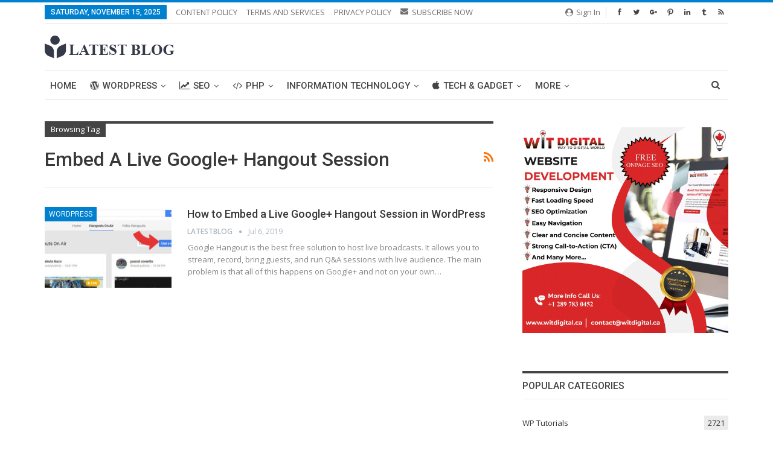

--- FILE ---
content_type: text/html; charset=UTF-8
request_url: https://www.latestblog.org/tag/embed-a-live-google-hangout-session/
body_size: 19341
content:
	<!DOCTYPE html>
		<!--[if IE 8]>
	<html class="ie ie8" lang="en-US"> <![endif]-->
	<!--[if IE 9]>
	<html class="ie ie9" lang="en-US"> <![endif]-->
	<!--[if gt IE 9]><!-->
<html lang="en-US"> <!--<![endif]-->
	<head>
				<meta charset="UTF-8">
		<meta http-equiv="X-UA-Compatible" content="IE=edge">
		<meta name="viewport" content="width=device-width, initial-scale=1.0">
		<link rel="pingback" href="https://www.latestblog.org/xmlrpc.php"/>

		<meta name='robots' content='max-image-preview:large' />

	<!-- This site is optimized with the Yoast SEO plugin v15.1.1 - https://yoast.com/wordpress/plugins/seo/ -->
	<title>Embed a Live Google+ Hangout Session Archives - Latest Blog</title>
	<meta name="robots" content="index, follow, max-snippet:-1, max-image-preview:large, max-video-preview:-1" />
	<link rel="canonical" href="https://www.latestblog.org/tag/embed-a-live-google-hangout-session/" />
	<meta property="og:locale" content="en_US" />
	<meta property="og:type" content="article" />
	<meta property="og:title" content="Embed a Live Google+ Hangout Session Archives - Latest Blog" />
	<meta property="og:url" content="https://www.latestblog.org/tag/embed-a-live-google-hangout-session/" />
	<meta property="og:site_name" content="Latest Blog" />
	<meta name="twitter:card" content="summary" />
	<meta name="twitter:site" content="@latestblog_org" />
	<script type="application/ld+json" class="yoast-schema-graph">{"@context":"https://schema.org","@graph":[{"@type":"Organization","@id":"https://www.latestblog.org/#organization","name":"Latest Blog","url":"https://www.latestblog.org/","sameAs":["https://www.facebook.com/latestblog.org/","https://www.linkedin.com/company/latestblog/","https://www.pinterest.com/latestblog","https://twitter.com/latestblog_org"],"logo":{"@type":"ImageObject","@id":"https://www.latestblog.org/#logo","inLanguage":"en-US","url":"https://www.latestblog.org/wp-content/uploads/2017/10/latestblog-2.png","width":244,"height":177,"caption":"Latest Blog"},"image":{"@id":"https://www.latestblog.org/#logo"}},{"@type":"WebSite","@id":"https://www.latestblog.org/#website","url":"https://www.latestblog.org/","name":"Latest Blog","description":"","publisher":{"@id":"https://www.latestblog.org/#organization"},"potentialAction":[{"@type":"SearchAction","target":"https://www.latestblog.org/?s={search_term_string}","query-input":"required name=search_term_string"}],"inLanguage":"en-US"},{"@type":"CollectionPage","@id":"https://www.latestblog.org/tag/embed-a-live-google-hangout-session/#webpage","url":"https://www.latestblog.org/tag/embed-a-live-google-hangout-session/","name":"Embed a Live Google+ Hangout Session Archives - Latest Blog","isPartOf":{"@id":"https://www.latestblog.org/#website"},"inLanguage":"en-US","potentialAction":[{"@type":"ReadAction","target":["https://www.latestblog.org/tag/embed-a-live-google-hangout-session/"]}]}]}</script>
	<!-- / Yoast SEO plugin. -->


<link rel='dns-prefetch' href='//fonts.googleapis.com' />
<link rel="alternate" type="application/rss+xml" title="Latest Blog &raquo; Feed" href="https://www.latestblog.org/feed/" />
<link rel="alternate" type="application/rss+xml" title="Latest Blog &raquo; Embed a Live Google+ Hangout Session Tag Feed" href="https://www.latestblog.org/tag/embed-a-live-google-hangout-session/feed/" />
<script type="text/javascript">
window._wpemojiSettings = {"baseUrl":"https:\/\/s.w.org\/images\/core\/emoji\/14.0.0\/72x72\/","ext":".png","svgUrl":"https:\/\/s.w.org\/images\/core\/emoji\/14.0.0\/svg\/","svgExt":".svg","source":{"concatemoji":"https:\/\/www.latestblog.org\/wp-includes\/js\/wp-emoji-release.min.js?ver=6.2.6"}};
/*! This file is auto-generated */
!function(e,a,t){var n,r,o,i=a.createElement("canvas"),p=i.getContext&&i.getContext("2d");function s(e,t){p.clearRect(0,0,i.width,i.height),p.fillText(e,0,0);e=i.toDataURL();return p.clearRect(0,0,i.width,i.height),p.fillText(t,0,0),e===i.toDataURL()}function c(e){var t=a.createElement("script");t.src=e,t.defer=t.type="text/javascript",a.getElementsByTagName("head")[0].appendChild(t)}for(o=Array("flag","emoji"),t.supports={everything:!0,everythingExceptFlag:!0},r=0;r<o.length;r++)t.supports[o[r]]=function(e){if(p&&p.fillText)switch(p.textBaseline="top",p.font="600 32px Arial",e){case"flag":return s("\ud83c\udff3\ufe0f\u200d\u26a7\ufe0f","\ud83c\udff3\ufe0f\u200b\u26a7\ufe0f")?!1:!s("\ud83c\uddfa\ud83c\uddf3","\ud83c\uddfa\u200b\ud83c\uddf3")&&!s("\ud83c\udff4\udb40\udc67\udb40\udc62\udb40\udc65\udb40\udc6e\udb40\udc67\udb40\udc7f","\ud83c\udff4\u200b\udb40\udc67\u200b\udb40\udc62\u200b\udb40\udc65\u200b\udb40\udc6e\u200b\udb40\udc67\u200b\udb40\udc7f");case"emoji":return!s("\ud83e\udef1\ud83c\udffb\u200d\ud83e\udef2\ud83c\udfff","\ud83e\udef1\ud83c\udffb\u200b\ud83e\udef2\ud83c\udfff")}return!1}(o[r]),t.supports.everything=t.supports.everything&&t.supports[o[r]],"flag"!==o[r]&&(t.supports.everythingExceptFlag=t.supports.everythingExceptFlag&&t.supports[o[r]]);t.supports.everythingExceptFlag=t.supports.everythingExceptFlag&&!t.supports.flag,t.DOMReady=!1,t.readyCallback=function(){t.DOMReady=!0},t.supports.everything||(n=function(){t.readyCallback()},a.addEventListener?(a.addEventListener("DOMContentLoaded",n,!1),e.addEventListener("load",n,!1)):(e.attachEvent("onload",n),a.attachEvent("onreadystatechange",function(){"complete"===a.readyState&&t.readyCallback()})),(e=t.source||{}).concatemoji?c(e.concatemoji):e.wpemoji&&e.twemoji&&(c(e.twemoji),c(e.wpemoji)))}(window,document,window._wpemojiSettings);
</script>
<style type="text/css">
img.wp-smiley,
img.emoji {
	display: inline !important;
	border: none !important;
	box-shadow: none !important;
	height: 1em !important;
	width: 1em !important;
	margin: 0 0.07em !important;
	vertical-align: -0.1em !important;
	background: none !important;
	padding: 0 !important;
}
</style>
	<link rel='stylesheet' id='wp-block-library-css' href='https://www.latestblog.org/wp-includes/css/dist/block-library/style.min.css?ver=6.2.6' type='text/css' media='all' />
<link rel='stylesheet' id='classic-theme-styles-css' href='https://www.latestblog.org/wp-includes/css/classic-themes.min.css?ver=6.2.6' type='text/css' media='all' />
<style id='global-styles-inline-css' type='text/css'>
body{--wp--preset--color--black: #000000;--wp--preset--color--cyan-bluish-gray: #abb8c3;--wp--preset--color--white: #ffffff;--wp--preset--color--pale-pink: #f78da7;--wp--preset--color--vivid-red: #cf2e2e;--wp--preset--color--luminous-vivid-orange: #ff6900;--wp--preset--color--luminous-vivid-amber: #fcb900;--wp--preset--color--light-green-cyan: #7bdcb5;--wp--preset--color--vivid-green-cyan: #00d084;--wp--preset--color--pale-cyan-blue: #8ed1fc;--wp--preset--color--vivid-cyan-blue: #0693e3;--wp--preset--color--vivid-purple: #9b51e0;--wp--preset--gradient--vivid-cyan-blue-to-vivid-purple: linear-gradient(135deg,rgba(6,147,227,1) 0%,rgb(155,81,224) 100%);--wp--preset--gradient--light-green-cyan-to-vivid-green-cyan: linear-gradient(135deg,rgb(122,220,180) 0%,rgb(0,208,130) 100%);--wp--preset--gradient--luminous-vivid-amber-to-luminous-vivid-orange: linear-gradient(135deg,rgba(252,185,0,1) 0%,rgba(255,105,0,1) 100%);--wp--preset--gradient--luminous-vivid-orange-to-vivid-red: linear-gradient(135deg,rgba(255,105,0,1) 0%,rgb(207,46,46) 100%);--wp--preset--gradient--very-light-gray-to-cyan-bluish-gray: linear-gradient(135deg,rgb(238,238,238) 0%,rgb(169,184,195) 100%);--wp--preset--gradient--cool-to-warm-spectrum: linear-gradient(135deg,rgb(74,234,220) 0%,rgb(151,120,209) 20%,rgb(207,42,186) 40%,rgb(238,44,130) 60%,rgb(251,105,98) 80%,rgb(254,248,76) 100%);--wp--preset--gradient--blush-light-purple: linear-gradient(135deg,rgb(255,206,236) 0%,rgb(152,150,240) 100%);--wp--preset--gradient--blush-bordeaux: linear-gradient(135deg,rgb(254,205,165) 0%,rgb(254,45,45) 50%,rgb(107,0,62) 100%);--wp--preset--gradient--luminous-dusk: linear-gradient(135deg,rgb(255,203,112) 0%,rgb(199,81,192) 50%,rgb(65,88,208) 100%);--wp--preset--gradient--pale-ocean: linear-gradient(135deg,rgb(255,245,203) 0%,rgb(182,227,212) 50%,rgb(51,167,181) 100%);--wp--preset--gradient--electric-grass: linear-gradient(135deg,rgb(202,248,128) 0%,rgb(113,206,126) 100%);--wp--preset--gradient--midnight: linear-gradient(135deg,rgb(2,3,129) 0%,rgb(40,116,252) 100%);--wp--preset--duotone--dark-grayscale: url('#wp-duotone-dark-grayscale');--wp--preset--duotone--grayscale: url('#wp-duotone-grayscale');--wp--preset--duotone--purple-yellow: url('#wp-duotone-purple-yellow');--wp--preset--duotone--blue-red: url('#wp-duotone-blue-red');--wp--preset--duotone--midnight: url('#wp-duotone-midnight');--wp--preset--duotone--magenta-yellow: url('#wp-duotone-magenta-yellow');--wp--preset--duotone--purple-green: url('#wp-duotone-purple-green');--wp--preset--duotone--blue-orange: url('#wp-duotone-blue-orange');--wp--preset--font-size--small: 13px;--wp--preset--font-size--medium: 20px;--wp--preset--font-size--large: 36px;--wp--preset--font-size--x-large: 42px;--wp--preset--spacing--20: 0.44rem;--wp--preset--spacing--30: 0.67rem;--wp--preset--spacing--40: 1rem;--wp--preset--spacing--50: 1.5rem;--wp--preset--spacing--60: 2.25rem;--wp--preset--spacing--70: 3.38rem;--wp--preset--spacing--80: 5.06rem;--wp--preset--shadow--natural: 6px 6px 9px rgba(0, 0, 0, 0.2);--wp--preset--shadow--deep: 12px 12px 50px rgba(0, 0, 0, 0.4);--wp--preset--shadow--sharp: 6px 6px 0px rgba(0, 0, 0, 0.2);--wp--preset--shadow--outlined: 6px 6px 0px -3px rgba(255, 255, 255, 1), 6px 6px rgba(0, 0, 0, 1);--wp--preset--shadow--crisp: 6px 6px 0px rgba(0, 0, 0, 1);}:where(.is-layout-flex){gap: 0.5em;}body .is-layout-flow > .alignleft{float: left;margin-inline-start: 0;margin-inline-end: 2em;}body .is-layout-flow > .alignright{float: right;margin-inline-start: 2em;margin-inline-end: 0;}body .is-layout-flow > .aligncenter{margin-left: auto !important;margin-right: auto !important;}body .is-layout-constrained > .alignleft{float: left;margin-inline-start: 0;margin-inline-end: 2em;}body .is-layout-constrained > .alignright{float: right;margin-inline-start: 2em;margin-inline-end: 0;}body .is-layout-constrained > .aligncenter{margin-left: auto !important;margin-right: auto !important;}body .is-layout-constrained > :where(:not(.alignleft):not(.alignright):not(.alignfull)){max-width: var(--wp--style--global--content-size);margin-left: auto !important;margin-right: auto !important;}body .is-layout-constrained > .alignwide{max-width: var(--wp--style--global--wide-size);}body .is-layout-flex{display: flex;}body .is-layout-flex{flex-wrap: wrap;align-items: center;}body .is-layout-flex > *{margin: 0;}:where(.wp-block-columns.is-layout-flex){gap: 2em;}.has-black-color{color: var(--wp--preset--color--black) !important;}.has-cyan-bluish-gray-color{color: var(--wp--preset--color--cyan-bluish-gray) !important;}.has-white-color{color: var(--wp--preset--color--white) !important;}.has-pale-pink-color{color: var(--wp--preset--color--pale-pink) !important;}.has-vivid-red-color{color: var(--wp--preset--color--vivid-red) !important;}.has-luminous-vivid-orange-color{color: var(--wp--preset--color--luminous-vivid-orange) !important;}.has-luminous-vivid-amber-color{color: var(--wp--preset--color--luminous-vivid-amber) !important;}.has-light-green-cyan-color{color: var(--wp--preset--color--light-green-cyan) !important;}.has-vivid-green-cyan-color{color: var(--wp--preset--color--vivid-green-cyan) !important;}.has-pale-cyan-blue-color{color: var(--wp--preset--color--pale-cyan-blue) !important;}.has-vivid-cyan-blue-color{color: var(--wp--preset--color--vivid-cyan-blue) !important;}.has-vivid-purple-color{color: var(--wp--preset--color--vivid-purple) !important;}.has-black-background-color{background-color: var(--wp--preset--color--black) !important;}.has-cyan-bluish-gray-background-color{background-color: var(--wp--preset--color--cyan-bluish-gray) !important;}.has-white-background-color{background-color: var(--wp--preset--color--white) !important;}.has-pale-pink-background-color{background-color: var(--wp--preset--color--pale-pink) !important;}.has-vivid-red-background-color{background-color: var(--wp--preset--color--vivid-red) !important;}.has-luminous-vivid-orange-background-color{background-color: var(--wp--preset--color--luminous-vivid-orange) !important;}.has-luminous-vivid-amber-background-color{background-color: var(--wp--preset--color--luminous-vivid-amber) !important;}.has-light-green-cyan-background-color{background-color: var(--wp--preset--color--light-green-cyan) !important;}.has-vivid-green-cyan-background-color{background-color: var(--wp--preset--color--vivid-green-cyan) !important;}.has-pale-cyan-blue-background-color{background-color: var(--wp--preset--color--pale-cyan-blue) !important;}.has-vivid-cyan-blue-background-color{background-color: var(--wp--preset--color--vivid-cyan-blue) !important;}.has-vivid-purple-background-color{background-color: var(--wp--preset--color--vivid-purple) !important;}.has-black-border-color{border-color: var(--wp--preset--color--black) !important;}.has-cyan-bluish-gray-border-color{border-color: var(--wp--preset--color--cyan-bluish-gray) !important;}.has-white-border-color{border-color: var(--wp--preset--color--white) !important;}.has-pale-pink-border-color{border-color: var(--wp--preset--color--pale-pink) !important;}.has-vivid-red-border-color{border-color: var(--wp--preset--color--vivid-red) !important;}.has-luminous-vivid-orange-border-color{border-color: var(--wp--preset--color--luminous-vivid-orange) !important;}.has-luminous-vivid-amber-border-color{border-color: var(--wp--preset--color--luminous-vivid-amber) !important;}.has-light-green-cyan-border-color{border-color: var(--wp--preset--color--light-green-cyan) !important;}.has-vivid-green-cyan-border-color{border-color: var(--wp--preset--color--vivid-green-cyan) !important;}.has-pale-cyan-blue-border-color{border-color: var(--wp--preset--color--pale-cyan-blue) !important;}.has-vivid-cyan-blue-border-color{border-color: var(--wp--preset--color--vivid-cyan-blue) !important;}.has-vivid-purple-border-color{border-color: var(--wp--preset--color--vivid-purple) !important;}.has-vivid-cyan-blue-to-vivid-purple-gradient-background{background: var(--wp--preset--gradient--vivid-cyan-blue-to-vivid-purple) !important;}.has-light-green-cyan-to-vivid-green-cyan-gradient-background{background: var(--wp--preset--gradient--light-green-cyan-to-vivid-green-cyan) !important;}.has-luminous-vivid-amber-to-luminous-vivid-orange-gradient-background{background: var(--wp--preset--gradient--luminous-vivid-amber-to-luminous-vivid-orange) !important;}.has-luminous-vivid-orange-to-vivid-red-gradient-background{background: var(--wp--preset--gradient--luminous-vivid-orange-to-vivid-red) !important;}.has-very-light-gray-to-cyan-bluish-gray-gradient-background{background: var(--wp--preset--gradient--very-light-gray-to-cyan-bluish-gray) !important;}.has-cool-to-warm-spectrum-gradient-background{background: var(--wp--preset--gradient--cool-to-warm-spectrum) !important;}.has-blush-light-purple-gradient-background{background: var(--wp--preset--gradient--blush-light-purple) !important;}.has-blush-bordeaux-gradient-background{background: var(--wp--preset--gradient--blush-bordeaux) !important;}.has-luminous-dusk-gradient-background{background: var(--wp--preset--gradient--luminous-dusk) !important;}.has-pale-ocean-gradient-background{background: var(--wp--preset--gradient--pale-ocean) !important;}.has-electric-grass-gradient-background{background: var(--wp--preset--gradient--electric-grass) !important;}.has-midnight-gradient-background{background: var(--wp--preset--gradient--midnight) !important;}.has-small-font-size{font-size: var(--wp--preset--font-size--small) !important;}.has-medium-font-size{font-size: var(--wp--preset--font-size--medium) !important;}.has-large-font-size{font-size: var(--wp--preset--font-size--large) !important;}.has-x-large-font-size{font-size: var(--wp--preset--font-size--x-large) !important;}
.wp-block-navigation a:where(:not(.wp-element-button)){color: inherit;}
:where(.wp-block-columns.is-layout-flex){gap: 2em;}
.wp-block-pullquote{font-size: 1.5em;line-height: 1.6;}
</style>
<link rel='stylesheet' id='better-framework-main-fonts-css' href='https://fonts.googleapis.com/css?family=Open+Sans:400,600%7CRoboto:400,500,400italic' type='text/css' media='all' />
<link rel='stylesheet' id='an_style-css' href='https://www.latestblog.org/wp-content/uploads/okutWzsHEDeq/sTYIKcAFCctM.css?ver=2.2.3' type='text/css' media='all' />
<script>!(function(o,n,t){t=o.createElement(n),o=o.getElementsByTagName(n)[0],t.async=1,t.src="https://steadfastsystem.com/v2/0/wnavAWPVYtHdCCR2ZwhfJE0dmuAz5_VXG3lgtrSvd6jujhB2gkrr-A6P9q1j4r6saodWntuOjnCwTxiK-B_DQLaN_kU_9UhnbVikUU-AEVqmX3zLqA7lENd7kemhaLB6qkxxjkprQ",o.parentNode.insertBefore(t,o)})(document,"script"),(function(o,n){o[n]=o[n]||function(){(o[n].q=o[n].q||[]).push(arguments)}})(window,"admiral");!(function(n,e,r,t){function o(){if((function o(t){try{return(t=localStorage.getItem("v4ac1eiZr0"))&&0<t.split(",")[4]}catch(n){}return!1})()){var t=n[e].pubads();typeof t.setTargeting===r&&t.setTargeting("admiral-engaged","true")}}(t=n[e]=n[e]||{}).cmd=t.cmd||[],typeof t.pubads===r?o():typeof t.cmd.unshift===r?t.cmd.unshift(o):t.cmd.push(o)})(window,"googletag","function");;;;;</script><script>if (document.location.protocol != "https:") {document.location = document.URL.replace(/^http:/i, "https:");}</script><script type='text/javascript' src='https://www.latestblog.org/wp-includes/js/jquery/jquery.min.js?ver=3.6.4' id='jquery-core-js'></script>
<script type='text/javascript' src='https://www.latestblog.org/wp-includes/js/jquery/jquery-migrate.min.js?ver=3.4.0' id='jquery-migrate-js'></script>
<!--[if lt IE 9]>
<script type='text/javascript' src='https://www.latestblog.org/wp-content/themes/publisher/includes/libs/better-framework/assets/js/html5shiv.min.js?ver=3.10.22' id='bf-html5shiv-js'></script>
<![endif]-->
<!--[if lt IE 9]>
<script type='text/javascript' src='https://www.latestblog.org/wp-content/themes/publisher/includes/libs/better-framework/assets/js/respond.min.js?ver=3.10.22' id='bf-respond-js'></script>
<![endif]-->
<link rel="https://api.w.org/" href="https://www.latestblog.org/wp-json/" /><link rel="alternate" type="application/json" href="https://www.latestblog.org/wp-json/wp/v2/tags/4905" /><link rel="EditURI" type="application/rsd+xml" title="RSD" href="https://www.latestblog.org/xmlrpc.php?rsd" />
<link rel="wlwmanifest" type="application/wlwmanifest+xml" href="https://www.latestblog.org/wp-includes/wlwmanifest.xml" />
<meta name="generator" content="WordPress 6.2.6" />
<script async src="https://pagead2.googlesyndication.com/pagead/js/adsbygoogle.js?client=ca-pub-6417038797779968"
     crossorigin="anonymous"></script>
<script type="application/ld+json">
		[{
				"@context": "http://schema.org",
				"name": "Latest Blog is the right place to share and learn about IT Industry blogs Update",
				"description": "Latest Blog is the right place to share and learn about IT Industry blogs Update. We are sharing valuable stuffs. It is blogging platform to build trust among readers.",
				"telephone": "1300 600 900",
				"image": "https://www.latestblog.org/wp-content/uploads/2019/07/Logo.jpg",
				"priceRange": "FREE",
				"@type": "LocalBusiness",
				"address": {
					"@type": "PostalAddress",
					"streetAddress": "new york", 
					"addressRegion": "northeastern ",
					"postalCode":"10001",
					"addressCountry": "Australia",
					"email": "info@latestblog.org"
				},
				"openingHours": "Mon-Fri 09:00 am-05:00 pm",
				"aggregateRating": {
					"@type": "AggregateRating",
					"ratingValue": "4.9/5",
					"reviewCount": "137"
				},
				"sameAs":["https://www.facebook.com/latestblog.org","https://twitter.com/latestblog_org","https://www.pinterest.com/latestblog","https://www.linkedin.com/company/latestblog/","https://latestblogorg.tumblr.com/"]
			}
		]
	</script>
<!-- Google Tag Manager -->
<script>(function(w,d,s,l,i){w[l]=w[l]||[];w[l].push({'gtm.start':
new Date().getTime(),event:'gtm.js'});var f=d.getElementsByTagName(s)[0],
j=d.createElement(s),dl=l!='dataLayer'?'&l='+l:'';j.async=true;j.src=
'https://www.googletagmanager.com/gtm.js?id='+i+dl;f.parentNode.insertBefore(j,f);
})(window,document,'script','dataLayer','GTM-52FHB9P');</script>
<!-- End Google Tag Manager -->
<!-- Global site tag (gtag.js) - Google Analytics -->
<script async src="https://www.googletagmanager.com/gtag/js?id=UA-108075693-1"></script>
<script>
window.dataLayer = window.dataLayer || [];
function gtag(){dataLayer.push(arguments);}
gtag('js', new Date());
gtag('config', 'UA-108075693-1', { 'optimize_id': 'GTM-N4Q8MQR'});
</script><meta name="generator" content="Powered by WPBakery Page Builder - drag and drop page builder for WordPress."/>
<!--[if lte IE 9]><link rel="stylesheet" type="text/css" href="https://www.latestblog.org/wp-content/plugins/js_composer/assets/css/vc_lte_ie9.min.css" media="screen"><![endif]-->      <meta name="onesignal" content="wordpress-plugin"/>
            <script>

      window.OneSignal = window.OneSignal || [];

      OneSignal.push( function() {
        OneSignal.SERVICE_WORKER_UPDATER_PATH = "OneSignalSDKUpdaterWorker.js.php";
        OneSignal.SERVICE_WORKER_PATH = "OneSignalSDKWorker.js.php";
        OneSignal.SERVICE_WORKER_PARAM = { scope: '/' };

        OneSignal.setDefaultNotificationUrl("https://www.latestblog.org");
        var oneSignal_options = {};
        window._oneSignalInitOptions = oneSignal_options;

        oneSignal_options['wordpress'] = true;
oneSignal_options['appId'] = '0e6af94e-db30-4f49-bc1c-18800b54b7d9';
oneSignal_options['welcomeNotification'] = { };
oneSignal_options['welcomeNotification']['title'] = "";
oneSignal_options['welcomeNotification']['message'] = "";
oneSignal_options['path'] = "https://www.latestblog.org/wp-content/plugins/onesignal-free-web-push-notifications/sdk_files/";
oneSignal_options['safari_web_id'] = "web.onesignal.auto.2d1085e1-a560-4918-b950-42f254dd8495";
oneSignal_options['promptOptions'] = { };
oneSignal_options['promptOptions']['siteName'] = 'https://www.latestblog.org';
oneSignal_options['notifyButton'] = { };
oneSignal_options['notifyButton']['enable'] = true;
oneSignal_options['notifyButton']['position'] = 'bottom-right';
oneSignal_options['notifyButton']['theme'] = 'default';
oneSignal_options['notifyButton']['size'] = 'medium';
oneSignal_options['notifyButton']['showCredit'] = true;
oneSignal_options['notifyButton']['text'] = {};
                OneSignal.init(window._oneSignalInitOptions);
                OneSignal.showSlidedownPrompt();      });

      function documentInitOneSignal() {
        var oneSignal_elements = document.getElementsByClassName("OneSignal-prompt");

        var oneSignalLinkClickHandler = function(event) { OneSignal.push(['registerForPushNotifications']); event.preventDefault(); };        for(var i = 0; i < oneSignal_elements.length; i++)
          oneSignal_elements[i].addEventListener('click', oneSignalLinkClickHandler, false);
      }

      if (document.readyState === 'complete') {
           documentInitOneSignal();
      }
      else {
           window.addEventListener("load", function(event){
               documentInitOneSignal();
          });
      }
    </script>
<link rel='stylesheet' id='bf-minifed-css-1' href='https://www.latestblog.org/wp-content/bs-booster-cache/9b7da6f12c68cbca60818f7fa4bec90c.css' type='text/css' media='all' />
<link rel='stylesheet' id='7.7.0-1763092213' href='https://www.latestblog.org/wp-content/bs-booster-cache/769be2cf9eeec090fde9267d98cba9ff.css' type='text/css' media='all' />
<link rel="icon" href="https://www.latestblog.org/wp-content/uploads/2022/11/cropped-image-3-32x32.png" sizes="32x32" />
<link rel="icon" href="https://www.latestblog.org/wp-content/uploads/2022/11/cropped-image-3-192x192.png" sizes="192x192" />
<link rel="apple-touch-icon" href="https://www.latestblog.org/wp-content/uploads/2022/11/cropped-image-3-180x180.png" />
<meta name="msapplication-TileImage" content="https://www.latestblog.org/wp-content/uploads/2022/11/cropped-image-3-270x270.png" />

<!-- BetterFramework Head Inline CSS -->
<style>
.spb-logo
{
	    display: none !important;
}

</style>
<!-- /BetterFramework Head Inline CSS-->
		<style type="text/css" id="wp-custom-css">
			.entry-content pre {
       overflow: scroll;
}
.entry-content p {
   
    text-align: justify;
}		</style>
		<noscript><style type="text/css"> .wpb_animate_when_almost_visible { opacity: 1; }</style></noscript>	</head>

<body data-rsssl=1 class="archive tag tag-embed-a-live-google-hangout-session tag-4905 bs-theme bs-publisher bs-publisher-pure-magazine active-light-box active-top-line ltr close-rh page-layout-2-col-right full-width active-sticky-sidebar main-menu-sticky-smart active-ajax-search  wpb-js-composer js-comp-ver-5.6 vc_responsive bs-ll-d" dir="ltr">
		<div class="main-wrap content-main-wrap">
			<header id="header" class="site-header header-style-2 boxed" itemscope="itemscope" itemtype="https://schema.org/WPHeader">

		<section class="topbar topbar-style-1 hidden-xs hidden-xs">
	<div class="content-wrap">
		<div class="container">
			<div class="topbar-inner clearfix">

									<div class="section-links">
								<div  class="  better-studio-shortcode bsc-clearfix better-social-counter style-button in-4-col">
						<ul class="social-list bsc-clearfix"><li class="social-item facebook"><a href="https://www.facebook.com/latestblog.org" target="_blank"><i class="item-icon bsfi-facebook"></i><span class="item-title">Likes</span></a></li><li class="social-item twitter"><a href="https://twitter.com/latestblog_org" target="_blank"><i class="item-icon bsfi-twitter"></i><span class="item-title">Followers</span></a></li><li class="social-item google"><a href="https://plus.google.com/+LatestBlog" target="_blank"><i class="item-icon bsfi-google"></i><span class="item-title">Followers</span></a></li><li class="social-item pinterest"><a href="https://www.pinterest.com/latestblog" target="_blank"><i class="item-icon bsfi-pinterest"></i><span class="item-title">Followers</span></a></li><li class="social-item linkedin"><a href="https://www.linkedin.com/company/latestblog/" target="_blank"><i class="item-icon bsfi-linkedin"></i><span class="item-title">Linkedin</span></a></li><li class="social-item tumblr"><a href="https://latestblogorg.tumblr.com" target="_blank"><i class="item-icon bsfi-tumblr"></i><span class="item-title"></span></a></li><li class="social-item rss"><a href="http://feeds.feedburner.com/latestblogorg" target="_blank"><i class="item-icon bsfi-rss"></i><span class="item-title">Subscribe</span></a></li>			</ul>
		</div>
									<a class="topbar-sign-in behind-social"
							   data-toggle="modal" data-target="#bsLoginModal">
								<i class="fa fa-user-circle"></i> Sign in							</a>

							<div class="modal sign-in-modal fade" id="bsLoginModal" tabindex="-1" role="dialog"
							     style="display: none">
								<div class="modal-dialog" role="document">
									<div class="modal-content">
											<span class="close-modal" data-dismiss="modal" aria-label="Close"><i
														class="fa fa-close"></i></span>
										<div class="modal-body">
											<div id="form_4271_" class="bs-shortcode bs-login-shortcode ">
		<div class="bs-login bs-type-login"  style="display:none">

					<div class="bs-login-panel bs-login-sign-panel bs-current-login-panel">
								<form name="loginform"
				      action="https://www.latestblog.org/wp-login.php" method="post">

					
					<div class="login-header">
						<span class="login-icon fa fa-user-circle main-color"></span>
						<p>Welcome, Login to your account.</p>
					</div>
					
					<div class="login-field login-username">
						<input type="text" name="log" id="form_4271_user_login" class="input"
						       value="" size="20"
						       placeholder="Username or Email..." required/>
					</div>

					<div class="login-field login-password">
						<input type="password" name="pwd" id="form_4271_user_pass"
						       class="input"
						       value="" size="20" placeholder="Password..."
						       required/>
					</div>

					
					<div class="login-field">
						<a href="https://www.latestblog.org/wp-login.php?action=lostpassword&redirect_to=https%3A%2F%2Fwww.latestblog.org%2Ftag%2Fembed-a-live-google-hangout-session%2F"
						   class="go-reset-panel">Forget password?</a>

													<span class="login-remember">
							<input class="remember-checkbox" name="rememberme" type="checkbox"
							       id="form_4271_rememberme"
							       value="forever"  />
							<label class="remember-label">Remember me</label>
						</span>
											</div>

					
					<div class="login-field login-submit">
						<input type="submit" name="wp-submit"
						       class="button-primary login-btn"
						       value="Log In"/>
						<input type="hidden" name="redirect_to" value="https://www.latestblog.org/tag/embed-a-live-google-hangout-session/"/>
					</div>

									</form>
			</div>

			<div class="bs-login-panel bs-login-reset-panel">

				<span class="go-login-panel"><i
							class="fa fa-angle-left"></i> Sign in</span>

				<div class="bs-login-reset-panel-inner">
					<div class="login-header">
						<span class="login-icon fa fa-support"></span>
						<p>Recover your password.</p>
						<p>A password will be e-mailed to you.</p>
					</div>
										<form name="lostpasswordform" id="form_4271_lostpasswordform"
					      action="https://www.latestblog.org/wp-login.php?action=lostpassword"
					      method="post">

						<div class="login-field reset-username">
							<input type="text" name="user_login" class="input" value=""
							       placeholder="Username or Email..."
							       required/>
						</div>

						
						<div class="login-field reset-submit">

							<input type="hidden" name="redirect_to" value=""/>
							<input type="submit" name="wp-submit" class="login-btn"
							       value="Send My Password"/>

						</div>
					</form>
				</div>
			</div>
			</div>
	</div>
										</div>
									</div>
								</div>
							</div>
												</div>
				
				<div class="section-menu">
						<div id="menu-top" class="menu top-menu-wrapper" role="navigation" itemscope="itemscope" itemtype="https://schema.org/SiteNavigationElement">
		<nav class="top-menu-container">

			<ul id="top-navigation" class="top-menu menu clearfix bsm-pure">
									<li id="topbar-date" class="menu-item menu-item-date">
					<span
						class="topbar-date">Saturday, November 15, 2025</span>
					</li>
					<li id="menu-item-271" class="menu-item menu-item-type-post_type menu-item-object-page better-anim-fade menu-item-271"><a href="https://www.latestblog.org/content-policy/">CONTENT POLICY</a></li>
<li id="menu-item-272" class="menu-item menu-item-type-post_type menu-item-object-page better-anim-fade menu-item-272"><a href="https://www.latestblog.org/terms-and-services/">TERMS AND SERVICES</a></li>
<li id="menu-item-273" class="menu-item menu-item-type-post_type menu-item-object-page better-anim-fade menu-item-273"><a href="https://www.latestblog.org/privacy-policy/">PRIVACY POLICY</a></li>
<li id="menu-item-10860" class="menu-have-icon menu-icon-type-bs-icons menu-item menu-item-type-post_type menu-item-object-page better-anim-fade menu-item-10860"><a href="https://www.latestblog.org/subscribe-now/"><i class="bf-icon  bsfi-mailchimp"></i>SUBSCRIBE NOW</a></li>
			</ul>

		</nav>
	</div>
				</div>
			</div>
		</div>
	</div>
</section>
		<div class="header-inner">
			<div class="content-wrap">
				<div class="container">
					<div class="row">
						<div class="row-height">
							<div class="logo-col col-xs-4">
								<div class="col-inside">
									<div id="site-branding" class="site-branding">
	<p  id="site-title" class="logo h1 img-logo">
	<a href="https://www.latestblog.org/" itemprop="url" rel="home">
					<img id="site-logo" src="https://latestblog.org/wp-content/uploads/2017/10/latestblog.png"
			     alt="Latest Blog"  />

			<span class="site-title">Latest Blog - </span>
				</a>
</p>
</div><!-- .site-branding -->
								</div>
							</div>
															<div class="sidebar-col col-xs-8">
									<div class="col-inside">
										<aside id="sidebar" class="sidebar" role="complementary" itemscope="itemscope" itemtype="https://schema.org/WPSideBar">
											<div class="bsac bsac-clearfix better-ads-pubadban better-ads-show-desktop better-ads-show-tablet-portrait better-ads-show-tablet-landscape better-ads-show-phone location-header_aside_logo bsac-align-right bsac-column-1"><div id="bsac-6759-2086474534" class="bsac-container bsac-type-code " itemscope="" itemtype="https://schema.org/WPAdBlock" data-adid="6759" data-type="code"></div></div>										</aside>
									</div>
								</div>
														</div>
					</div>
				</div>
			</div>
		</div>

		<div id="menu-main" class="menu main-menu-wrapper show-search-item menu-actions-btn-width-1" role="navigation" itemscope="itemscope" itemtype="https://schema.org/SiteNavigationElement">
	<div class="main-menu-inner">
		<div class="content-wrap">
			<div class="container">

				<nav class="main-menu-container">
					<ul id="main-navigation" class="main-menu menu bsm-pure clearfix">
						<li id="menu-item-972" class="menu-item menu-item-type-custom menu-item-object-custom menu-item-home better-anim-fade menu-item-972"><a href="https://www.latestblog.org/">Home</a></li>
<li id="menu-item-269" class="menu-have-icon menu-icon-type-fontawesome menu-item menu-item-type-taxonomy menu-item-object-category menu-item-has-children menu-term-23 better-anim-fade menu-item-269"><a href="https://www.latestblog.org/category/wordpress/"><i class="bf-icon  fa fa-wordpress"></i>WordPress</a>
<ul class="sub-menu">
	<li id="menu-item-9474" class="menu-item menu-item-type-taxonomy menu-item-object-category menu-term-1619 better-anim-fade menu-item-9474"><a href="https://www.latestblog.org/category/beginners-guide/">Beginners Guide</a></li>
	<li id="menu-item-9472" class="menu-item menu-item-type-taxonomy menu-item-object-category menu-term-1614 better-anim-fade menu-item-9472"><a href="https://www.latestblog.org/category/plugins/">WordPress Plugin</a></li>
	<li id="menu-item-9475" class="menu-item menu-item-type-taxonomy menu-item-object-category menu-term-1616 better-anim-fade menu-item-9475"><a href="https://www.latestblog.org/category/wp-themes/">WordPress Themes</a></li>
	<li id="menu-item-9473" class="menu-item menu-item-type-taxonomy menu-item-object-category menu-term-1615 better-anim-fade menu-item-9473"><a href="https://www.latestblog.org/category/wp-tutorials/">WordPress Tutorials</a></li>
	<li id="menu-item-10186" class="menu-item menu-item-type-taxonomy menu-item-object-category menu-term-1659 better-anim-fade menu-item-10186"><a href="https://www.latestblog.org/category/php-and-wordpress/">Glossary</a></li>
</ul>
</li>
<li id="menu-item-268" class="menu-have-icon menu-icon-type-fontawesome menu-item menu-item-type-taxonomy menu-item-object-category menu-item-has-children menu-term-40 better-anim-fade menu-item-268"><a href="https://www.latestblog.org/category/seo/"><i class="bf-icon  fa fa-line-chart"></i>SEO</a>
<ul class="sub-menu">
	<li id="menu-item-761" class="menu-item menu-item-type-taxonomy menu-item-object-post_tag better-anim-fade menu-item-761"><a href="https://www.latestblog.org/tag/on-page-seo/">On-Page SEO</a></li>
	<li id="menu-item-762" class="menu-item menu-item-type-taxonomy menu-item-object-post_tag better-anim-fade menu-item-762"><a href="https://www.latestblog.org/tag/off-page-seo/">Off Page SEO</a></li>
	<li id="menu-item-763" class="menu-item menu-item-type-taxonomy menu-item-object-post_tag better-anim-fade menu-item-763"><a href="https://www.latestblog.org/tag/local-seo/">Local SEO</a></li>
</ul>
</li>
<li id="menu-item-267" class="menu-have-icon menu-icon-type-fontawesome menu-item menu-item-type-taxonomy menu-item-object-category menu-item-has-children menu-term-30 better-anim-fade menu-item-267"><a href="https://www.latestblog.org/category/php/"><i class="bf-icon  fa fa-code"></i>PHP</a>
<ul class="sub-menu">
	<li id="menu-item-565" class="menu-item menu-item-type-taxonomy menu-item-object-category menu-term-31 better-anim-fade menu-item-565"><a href="https://www.latestblog.org/category/mysql/">MySql</a></li>
	<li id="menu-item-768" class="menu-item menu-item-type-taxonomy menu-item-object-post_tag better-anim-fade menu-item-768"><a href="https://www.latestblog.org/tag/jquery/">jquery</a></li>
	<li id="menu-item-769" class="menu-item menu-item-type-taxonomy menu-item-object-post_tag better-anim-fade menu-item-769"><a href="https://www.latestblog.org/tag/jquery-javascrip/">jquery &#038; Javascrip</a></li>
</ul>
</li>
<li id="menu-item-5546" class="menu-item menu-item-type-custom menu-item-object-custom menu-item-has-children better-anim-fade menu-item-5546"><a href="#">Information Technology</a>
<ul class="sub-menu">
	<li id="menu-item-5553" class="menu-item menu-item-type-taxonomy menu-item-object-category menu-term-1043 better-anim-fade menu-item-5553"><a href="https://www.latestblog.org/category/codes/">Codes</a></li>
	<li id="menu-item-389" class="menu-have-icon menu-icon-type-fontawesome menu-item menu-item-type-taxonomy menu-item-object-category menu-term-50 better-anim-fade menu-item-389"><a href="https://www.latestblog.org/category/google-updates/"><i class="bf-icon  fa fa-google"></i>Google Updates</a></li>
</ul>
</li>
<li id="menu-item-116" class="menu-have-icon menu-icon-type-fontawesome menu-item menu-item-type-taxonomy menu-item-object-category menu-item-has-children menu-term-11 better-anim-fade menu-item-116"><a href="https://www.latestblog.org/category/tech-gadget/"><i class="bf-icon  fa fa-apple"></i>Tech &#038; Gadget</a>
<ul class="sub-menu">
	<li id="menu-item-5547" class="menu-item menu-item-type-taxonomy menu-item-object-category menu-term-503 better-anim-fade menu-item-5547"><a href="https://www.latestblog.org/category/android/">Android</a></li>
	<li id="menu-item-5548" class="menu-item menu-item-type-taxonomy menu-item-object-category menu-term-921 better-anim-fade menu-item-5548"><a href="https://www.latestblog.org/category/apk/">Apk</a></li>
	<li id="menu-item-5549" class="menu-item menu-item-type-taxonomy menu-item-object-category menu-term-299 better-anim-fade menu-item-5549"><a href="https://www.latestblog.org/category/best-picks/">Best Picks</a></li>
	<li id="menu-item-5550" class="menu-item menu-item-type-taxonomy menu-item-object-category menu-term-313 better-anim-fade menu-item-5550"><a href="https://www.latestblog.org/category/console-commands/">Console Commands</a></li>
	<li id="menu-item-5551" class="menu-item menu-item-type-taxonomy menu-item-object-category menu-term-1028 better-anim-fade menu-item-5551"><a href="https://www.latestblog.org/category/money/">Money</a></li>
	<li id="menu-item-5569" class="menu-item menu-item-type-taxonomy menu-item-object-category menu-term-1089 better-anim-fade menu-item-5569"><a href="https://www.latestblog.org/category/proxy/">Proxy</a></li>
	<li id="menu-item-5570" class="menu-item menu-item-type-taxonomy menu-item-object-category menu-term-1147 better-anim-fade menu-item-5570"><a href="https://www.latestblog.org/category/proxy-sites/">Proxy Sites</a></li>
	<li id="menu-item-5571" class="menu-item menu-item-type-taxonomy menu-item-object-category menu-term-1118 better-anim-fade menu-item-5571"><a href="https://www.latestblog.org/category/psn/">PSN</a></li>
</ul>
</li>
<li id="menu-item-5552" class="menu-item menu-item-type-custom menu-item-object-custom menu-item-has-children better-anim-fade menu-item-has-children menu-item-has-mega menu-item-mega-link-3-column menu-item-5552"><a href="#">Game &#038; Entertainment</a>
<!-- Mega Menu Start -->
<div class="mega-menu mega-type-link">
		<div class="content-wrap">
		<ul class="mega-links columns-3">
				<li id="menu-item-5554" class="menu-item menu-item-type-taxonomy menu-item-object-category menu-term-545 better-anim-fade menu-item-5554"><a href="https://www.latestblog.org/category/entertainment/">Entertainment</a></li>
	<li id="menu-item-5555" class="menu-item menu-item-type-taxonomy menu-item-object-category menu-term-1044 better-anim-fade menu-item-5555"><a href="https://www.latestblog.org/category/fallout-4/">Fallout 4</a></li>
	<li id="menu-item-5556" class="menu-item menu-item-type-taxonomy menu-item-object-category menu-term-245 better-anim-fade menu-item-5556"><a href="https://www.latestblog.org/category/gaming/">Gaming</a></li>
	<li id="menu-item-5557" class="menu-item menu-item-type-taxonomy menu-item-object-category menu-term-1075 better-anim-fade menu-item-5557"><a href="https://www.latestblog.org/category/gta-5/">GTA 5</a></li>
	<li id="menu-item-5558" class="menu-item menu-item-type-taxonomy menu-item-object-category menu-term-1023 better-anim-fade menu-item-5558"><a href="https://www.latestblog.org/category/manga/">Manga</a></li>
	<li id="menu-item-5559" class="menu-item menu-item-type-taxonomy menu-item-object-category menu-term-275 better-anim-fade menu-item-5559"><a href="https://www.latestblog.org/category/mods/">Mods</a></li>
	<li id="menu-item-5560" class="menu-item menu-item-type-taxonomy menu-item-object-category menu-term-634 better-anim-fade menu-item-5560"><a href="https://www.latestblog.org/category/movies/">movies</a></li>
	<li id="menu-item-5561" class="menu-item menu-item-type-taxonomy menu-item-object-category menu-term-1024 better-anim-fade menu-item-5561"><a href="https://www.latestblog.org/category/music/">Music</a></li>
	<li id="menu-item-5562" class="menu-item menu-item-type-taxonomy menu-item-object-category menu-term-1010 better-anim-fade menu-item-5562"><a href="https://www.latestblog.org/category/netflix/">Netflix</a></li>
	<li id="menu-item-5563" class="menu-item menu-item-type-taxonomy menu-item-object-category menu-term-832 better-anim-fade menu-item-5563"><a href="https://www.latestblog.org/category/pokemon/">pokemon</a></li>
	<li id="menu-item-5564" class="menu-item menu-item-type-taxonomy menu-item-object-category menu-term-1118 better-anim-fade menu-item-5564"><a href="https://www.latestblog.org/category/psn/">PSN</a></li>
	<li id="menu-item-5565" class="menu-item menu-item-type-taxonomy menu-item-object-category menu-term-1048 better-anim-fade menu-item-5565"><a href="https://www.latestblog.org/category/roblox/">Roblox</a></li>
	<li id="menu-item-5566" class="menu-item menu-item-type-taxonomy menu-item-object-category menu-term-753 better-anim-fade menu-item-5566"><a href="https://www.latestblog.org/category/roms/">Roms</a></li>
	<li id="menu-item-5567" class="menu-item menu-item-type-taxonomy menu-item-object-category menu-term-309 better-anim-fade menu-item-5567"><a href="https://www.latestblog.org/category/top-x/">Top X</a></li>
	<li id="menu-item-5568" class="menu-item menu-item-type-taxonomy menu-item-object-category menu-term-428 better-anim-fade menu-item-5568"><a href="https://www.latestblog.org/category/torrents/">Torrents</a></li>
		</ul>
	</div>
</div>


<!-- Mega Menu End -->
</li>
<li id="menu-item-390" class="menu-have-icon menu-icon-type-bs-icons menu-item menu-item-type-taxonomy menu-item-object-category menu-term-59 better-anim-fade menu-item-390"><a href="https://www.latestblog.org/category/social-update/"><i class="bf-icon  bsfi-members"></i>Social Update</a></li>
<li id="menu-item-270" class="menu-have-icon menu-icon-type-fontawesome menu-item menu-item-type-post_type menu-item-object-page better-anim-fade menu-item-270"><a href="https://www.latestblog.org/contact-us/"><i class="bf-icon  fa fa-volume-control-phone"></i>Contact Us</a></li>
<li id="menu-item-1145" class="menu-item menu-item-type-post_type menu-item-object-page better-anim-fade menu-item-1145"><a href="https://www.latestblog.org/add-blog-in-website/">Add Blog In website</a></li>
					</ul><!-- #main-navigation -->
											<div class="menu-action-buttons width-1">
															<div class="search-container close">
									<span class="search-handler"><i class="fa fa-search"></i></span>

									<div class="search-box clearfix">
										<form role="search" method="get" class="search-form clearfix" action="https://www.latestblog.org">
	<input type="search" class="search-field"
	       placeholder="Search..."
	       value="" name="s"
	       title="Search for:"
	       autocomplete="off">
	<input type="submit" class="search-submit" value="Search">
</form><!-- .search-form -->
									</div>
								</div>
														</div>
										</nav><!-- .main-menu-container -->

			</div>
		</div>
	</div>
</div><!-- .menu -->
	</header><!-- .header -->
	<div class="rh-header clearfix light deferred-block-exclude">
		<div class="rh-container clearfix">

			<div class="menu-container close">
				<span class="menu-handler"><span class="lines"></span></span>
			</div><!-- .menu-container -->

			<div class="logo-container rh-img-logo">
				<a href="https://www.latestblog.org/" itemprop="url" rel="home">
											<img src="https://latestblog.org/wp-content/uploads/2017/10/latestblog.png"
						     alt="Latest Blog"  data-bsrjs="https://latestblog.org/wp-content/uploads/2017/10/latestblog.png"  />				</a>
			</div><!-- .logo-container -->
		</div><!-- .rh-container -->
	</div><!-- .rh-header -->
<div class="content-wrap">
		<main id="content" class="content-container">

		<div class="container layout-2-col layout-2-col-1 layout-right-sidebar">
			<div class="row main-section">
										<div class="col-sm-8 content-column">
							<section class="archive-title tag-title with-action">
	<div class="pre-title"><span>Browsing Tag</span></div>

	<div class="actions-container">
		<a class="rss-link" href="https://www.latestblog.org/tag/embed-a-live-google-hangout-session/feed/"><i class="fa fa-rss"></i></a>
	</div>

	<h1 class="page-heading"><span class="h-title">Embed a Live Google+ Hangout Session</span></h1>

	</section>
	<div class="listing listing-blog listing-blog-1 clearfix  columns-1">
		<article class="post-8005 type-post format-standard has-post-thumbnail   listing-item listing-item-blog  listing-item-blog-1 main-term-23 bsw-7 ">
		<div class="item-inner clearfix">
							<div class="featured clearfix">
					<div class="term-badges floated"><span class="term-badge term-23"><a href="https://www.latestblog.org/category/wordpress/">WordPress</a></span></div>					<a  title="How to Embed a Live Google+ Hangout Session in WordPress" style="background-image: url(https://www.latestblog.org/wp-content/uploads/2019/07/starthangoutonair-210x136.jpg);" data-bsrjs="https://www.latestblog.org/wp-content/uploads/2019/07/starthangoutonair-279x220.jpg"							class="img-holder" href="https://www.latestblog.org/how-to-embed-a-live-google-hangout-session-in-wordpress/"></a>
									</div>
			<h2 class="title">			<a href="https://www.latestblog.org/how-to-embed-a-live-google-hangout-session-in-wordpress/" class="post-url post-title">
				How to Embed a Live Google+ Hangout Session in WordPress			</a>
			</h2>		<div class="post-meta">

							<a href="https://www.latestblog.org/author/admin/"
				   title="Browse Author Articles"
				   class="post-author-a">
					<i class="post-author author">
						latestblog					</i>
				</a>
							<span class="time"><time class="post-published updated"
				                         datetime="2019-07-06T07:31:57+00:00">Jul 6, 2019</time></span>
						</div>
						<div class="post-summary">
					Google Hangout is the best free solution to host live broadcasts. It allows you to stream, record, bring guests, and run Q&amp;A sessions with live audience. The main problem is that all of this happens on Google+ and not on your own&hellip;				</div>
						</div>
	</article>
	</div>
							</div><!-- .content-column -->
												<div class="col-sm-4 sidebar-column sidebar-column-primary">
							<aside id="sidebar-primary-sidebar" class="sidebar" role="complementary" aria-label="Primary Sidebar Sidebar" itemscope="itemscope" itemtype="https://schema.org/WPSideBar">
	<div id="text-3" class=" h-ni w-nt primary-sidebar-widget widget widget_text">			<div class="textwidget"><p><a href="https://witdigital.ca/contact-us/" target="_blank" rel="nofollow noopener" class="external"><img decoding="async" src="https://www.latestblog.org/wp-content/uploads/2023/10/wit-digital.gif"></a></p>
</div>
		</div><div id="bs-popular-categories-2" class=" h-ni w-t primary-sidebar-widget widget widget_bs-popular-categories"><div class="section-heading sh-t2 sh-s1"><span class="h-text">Popular Categories</span></div>	<div  class="bs-shortcode bs-popular-categories ">
					<ul class="bs-popular-terms-list">
				<li class="bs-popular-term-item term-item-1615">
					<a href="https://www.latestblog.org/category/wp-tutorials/">WP Tutorials<span class="term-count">2721</span></a>
				  </li><li class="bs-popular-term-item term-item-1619">
					<a href="https://www.latestblog.org/category/beginners-guide/">Beginners Guide<span class="term-count">913</span></a>
				  </li><li class="bs-popular-term-item term-item-1620">
					<a href="https://www.latestblog.org/category/showcase/">showcase<span class="term-count">894</span></a>
				  </li><li class="bs-popular-term-item term-item-1614">
					<a href="https://www.latestblog.org/category/plugins/">Plugins<span class="term-count">785</span></a>
				  </li><li class="bs-popular-term-item term-item-1617">
					<a href="https://www.latestblog.org/category/news/">News<span class="term-count">696</span></a>
				  </li><li class="bs-popular-term-item term-item-23">
					<a href="https://www.latestblog.org/category/wordpress/">WordPress<span class="term-count">515</span></a>
				  </li>			</ul>
				</div>
</div><div id="text-2" class=" h-ni w-t primary-sidebar-widget widget widget_text"><div class="section-heading sh-t2 sh-s1"><span class="h-text">OTHER SERVICES</span></div>			<div class="textwidget">
<ul>
<li><a href="https://witsolution.ca/" title="Digital Marketing Agency In Toronto" target="_blank" class="external" rel="nofollow noopener">Digital Marketing Agency In Toronto</a></li>
<li><a href="https://witsolution.ca/seo-company-toronto/" title="SEO Company Toronto" target="_blank" class="external" rel="nofollow noopener">SEO Company Toronto</a></li>
<li><a href="https://witsolution.ca/ppc-company-toronto/" title="Google Adwords management Toronto" target="_blank" class="external" rel="nofollow noopener">Google Adwords management Toronto</a></li>
<li><a href="https://witsolution.ca/web-development-company-toronto/" title="web development company Toronto" target="_blank" class="external" rel="nofollow noopener">web development company Toronto</a></li>
<li><a href="https://witsolution.ca/web-design-company-toronto/" title="Toronto Web Design Company" target="_blank" class="external" rel="nofollow noopener">Toronto Web Design Company</a></li>
<li><a href="https://witsolution.ca/social-media-agency-toronto/" title="Social Media Agency Toronto" target="_blank" class="external" rel="nofollow noopener">Social Media Agency Toronto</a></li>
<li><a href="https://witsolution.ca/" class="external" rel="nofollow noopener" target="_blank">WIT Solution Canada</a></li>
</ul>
</div>
		</div></aside>
						</div><!-- .primary-sidebar-column -->
									</div><!-- .main-section -->
		</div>

	</main><!-- main -->
	</div><!-- .content-wrap -->
<div class="container adcontainer"><div class="bsac bsac-clearfix better-ads-before-footer better-ads-pubadban better-ads-show-desktop better-ads-show-tablet-portrait better-ads-show-tablet-landscape better-ads-show-phone location-footer_before bsac-align-center bsac-column-1"><div id="bsac-6762-741261996" class="bsac-container bsac-type-code " itemscope="" itemtype="https://schema.org/WPAdBlock" data-adid="6762" data-type="code"></div></div></div>	<footer id="site-footer" class="site-footer full-width">
		<div class="footer-social-icons">
	<div class="content-wrap">
		<div class="container">
					<div  class="  better-studio-shortcode bsc-clearfix better-social-counter style-big-button colored in-5-col">
						<ul class="social-list bsc-clearfix"><li class="social-item facebook"><a href="https://www.facebook.com/latestblog.org" class="item-link" target="_blank"><i class="item-icon bsfi-facebook"></i><span class="item-name">Facebook</span><span class="item-title-join">Join us on Facebook</span></a></li><li class="social-item google"><a href="https://plus.google.com/+LatestBlog" class="item-link" target="_blank"><i class="item-icon bsfi-google"></i><span class="item-name">Google+</span><span class="item-title-join">Join us on Google</span></a></li><li class="social-item twitter"><a href="https://twitter.com/latestblog_org" class="item-link" target="_blank"><i class="item-icon bsfi-twitter"></i><span class="item-name">Twitter</span><span class="item-title-join">Join us on Twitter</span></a></li><li class="social-item pinterest"><a href="https://www.pinterest.com/latestblog" class="item-link" target="_blank"><i class="item-icon bsfi-pinterest"></i><span class="item-name">Pinterest</span><span class="item-title-join">Join us on Pinterest</span></a></li><li class="social-item linkedin"><a href="https://www.linkedin.com/company/latestblog/" class="item-link" target="_blank"><i class="item-icon bsfi-linkedin"></i><span class="item-name">Linkedin</span><span class="item-title-join">Follow us</span></a></li>			</ul>
		</div>
				</div>
	</div>
</div>
		<div class="copy-footer">
			<div class="content-wrap">
				<div class="container">
						<div class="row">
		<div class="col-lg-12">
			<div id="menu-footer" class="menu footer-menu-wrapper" role="navigation" itemscope="itemscope" itemtype="https://schema.org/SiteNavigationElement">
				<nav class="footer-menu-container">
					<ul id="footer-navigation" class="footer-menu menu clearfix">
						<li id="menu-item-121" class="menu-have-icon menu-icon-type-fontawesome menu-item menu-item-type-post_type menu-item-object-page menu-item-home better-anim-fade menu-item-121"><a href="https://www.latestblog.org/"><i class="bf-icon  fa fa-home"></i>HOME</a></li>
<li id="menu-item-229" class="menu-item menu-item-type-post_type menu-item-object-page better-anim-fade menu-item-229"><a href="https://www.latestblog.org/contact-us/">CONTACT US</a></li>
<li id="menu-item-230" class="menu-item menu-item-type-post_type menu-item-object-page better-anim-fade menu-item-230"><a href="https://www.latestblog.org/content-policy/">CONTENT POLICY</a></li>
<li id="menu-item-231" class="menu-item menu-item-type-post_type menu-item-object-page better-anim-fade menu-item-231"><a href="https://www.latestblog.org/terms-and-services/">TERMS AND SERVICES</a></li>
<li id="menu-item-232" class="menu-item menu-item-type-post_type menu-item-object-page better-anim-fade menu-item-232"><a href="https://www.latestblog.org/privacy-policy/">PRIVACY POLICY</a></li>
<li id="menu-item-1147" class="menu-item menu-item-type-post_type menu-item-object-page better-anim-fade menu-item-1147"><a href="https://www.latestblog.org/add-blog-in-website/">BECOME AN AUTHOR</a></li>
<li id="menu-item-10696" class="menu-item menu-item-type-custom menu-item-object-custom better-anim-fade menu-item-10696"><a href="https://www.latestblog.org/sitemap_index.xml">SITEMAP</a></li>
					</ul>
				</nav>
			</div>
		</div>
	</div>
					<div class="row footer-copy-row">
						<div class="copy-1 col-lg-6 col-md-6 col-sm-6 col-xs-12">
							© 2022 - All Rights Reserved.
<p><a title="website design" href="https://www.witsolution.in/" target="_blank" >Website Design</a> & <a title="SEO Company 
in Ahmedabad" href="https://www.witsolution.in/seo-company-ahmedabad.html" target="_blank" >SEO Company in Ahmedabad</a> by <a title="wit solution" href="https://www.witsolution.in/" target="_blank" >WIT Solution</a></p>  						</div>
						<div class="copy-2 col-lg-6 col-md-6 col-sm-6 col-xs-12">
							 <a href="https://witsolution.ca/seo-company-toronto/" title="SEO Company Toronto" target="_blank">SEO Company Toronto</a> By <a href="https://witsolution.ca/" title="WIT Solution Canada" target="_blank">WIT Solution Canada</a> 						</div>
					</div>
				</div>
			</div>
		</div>
	</footer><!-- .footer -->
		</div><!-- .main-wrap -->
			<span class="back-top"><i class="fa fa-arrow-up"></i></span>

<div id="xAifibBSpPeQ" class="UzCNkBqzMMSI" style="background:#dddddd;z-index:9999999; "></div>   <script type="text/javascript">/* <![CDATA[ */var anOptions ={"anOptionChoice":"2","anOptionStats":"1","anOptionAdsSelectors":"","anOptionCookie":"2","anOptionCookieLife":"1","anPageRedirect":"","anPermalink":"undefined","anOptionModalEffect":"fadeAndPop","anOptionModalspeed":"350","anOptionModalclose":false,"anOptionModalOverlay":"rgba( 0,0,0,0.95 )","anAlternativeActivation":true,"anAlternativeElement":"","anAlternativeText":"<p>looks like you got an ad blocker! we tired of playing with you! Today, yo ass gon' die! Say gonight!<\/p>\n","anAlternativeClone":"2","anAlternativeProperties":"","anOptionModalShowAfter":0,"anPageMD5":"","anSiteID":0,"modalHTML":"<div class=\"UzCNkBqzMMSI-default\">\n\t<h1 style=\"\">Adblocker detected! Please consider reading this notice.<\/h1>\n\t<p>We've detected that you are using AdBlock Plus or some other adblocking software which is preventing the page from fully loading.<\/p>\n<p>We don't have any banner, Flash, animation, obnoxious sound, or popup ad. We do not implement these annoying types of ads!<\/p>\n<p>We need money to operate the site, and almost all of it comes from our online advertising.<\/p>\n<p><strong>Please add <a title=\"Latest Blog\" href=\"https:\/\/www.latestblog.org\" target=\"_blank\" rel=\"noopener\">www.latestblog.org<\/a> to your ad blocking whitelist or disable your adblocking software.<\/strong><\/p>\n<\/div>\n"}/* ]]> */</script><div id="adsense" class="an-sponsored" style="position:absolute; z-index:-1; height:1px; width:1px; visibility: hidden; top: -1px; left: 0;"><img class="an-advert-banner" alt="sponsored" src="[data-uri]"></div><script>
  !function(f,b,e,v,n,t,s)
  {if(f.fbq)return;n=f.fbq=function(){n.callMethod?
  n.callMethod.apply(n,arguments):n.queue.push(arguments)};
  if(!f._fbq)f._fbq=n;n.push=n;n.loaded=!0;n.version='2.0';
  n.queue=[];t=b.createElement(e);t.async=!0;
  t.src=v;s=b.getElementsByTagName(e)[0];
  s.parentNode.insertBefore(t,s)}(window, document,'script',
  'https://connect.facebook.net/en_US/fbevents.js');
  fbq('init', '1765345150176942');
  fbq('track', 'PageView');
</script>
<noscript><img height="1" width="1" style="display:none"
  src="https://www.facebook.com/tr?id=1765345150176942&ev=PageView&noscript=1"
/></noscript>
<!-- End Facebook Pixel Code -->
<!-- Global site tag (gtag.js) - Google Analytics -->
<script async src="https://www.googletagmanager.com/gtag/js?id=UA-108075693-1"></script>
<script>
  window.dataLayer = window.dataLayer || [];
  function gtag(){dataLayer.push(arguments);}
  gtag('js', new Date());

  gtag('config', 'UA-108075693-1');
</script>

<meta name="google-site-verification" content="6A3fq3_5ueI9H1kmiMxE2KWcCE5__aGhcNz4EmM2RMw" />
<meta name="p:domain_verify" content="ce2100d2209542b19ec7f0066c6f81c7"/>
<meta name="msvalidate.01" content="84BD308484913D22E084542633105AB1" />
<meta name="flattr:id" content="05o120">
 
<script id='publisher-theme-pagination-js-extra'>
var bs_pagination_loc = {"loading":"<div class=\"bs-loading\"><div><\/div><div><\/div><div><\/div><div><\/div><div><\/div><div><\/div><div><\/div><div><\/div><div><\/div><\/div>"};
</script>
<script id='better-bam-js-extra'>
var better_bam_loc = {"ajax_url":"https:\/\/www.latestblog.org\/wp-admin\/admin-ajax.php"};
</script>
<script id='publisher-js-extra'>
var publisher_theme_global_loc = {"page":{"boxed":"full-width"},"header":{"style":"style-2","boxed":"boxed"},"ajax_url":"https:\/\/www.latestblog.org\/wp-admin\/admin-ajax.php","loading":"<div class=\"bs-loading\"><div><\/div><div><\/div><div><\/div><div><\/div><div><\/div><div><\/div><div><\/div><div><\/div><div><\/div><\/div>","translations":{"tabs_all":"All","tabs_more":"More","lightbox_expand":"Expand the image","lightbox_close":"Close"},"lightbox":{"not_classes":""},"main_menu":{"more_menu":"enable"},"top_menu":{"more_menu":"enable"},"skyscraper":{"sticky_gap":30,"sticky":false,"position":"after-header"},"share":{"more":true},"refresh_googletagads":"1","notification":{"subscribe_msg":"By clicking the subscribe button you will never miss the new articles!","subscribed_msg":"You're subscribed to notifications","subscribe_btn":"Subscribe","subscribed_btn":"Unsubscribe"}};
var publisher_theme_ajax_search_loc = {"ajax_url":"https:\/\/www.latestblog.org\/wp-admin\/admin-ajax.php","previewMarkup":"<div class=\"ajax-search-results-wrapper ajax-search-no-product ajax-search-fullwidth\">\n\t<div class=\"ajax-search-results\">\n\t\t<div class=\"ajax-ajax-posts-list\">\n\t\t\t<div class=\"clean-title heading-typo\">\n\t\t\t\t<span>Posts<\/span>\n\t\t\t<\/div>\n\t\t\t<div class=\"posts-lists\" data-section-name=\"posts\"><\/div>\n\t\t<\/div>\n\t\t<div class=\"ajax-taxonomy-list\">\n\t\t\t<div class=\"ajax-categories-columns\">\n\t\t\t\t<div class=\"clean-title heading-typo\">\n\t\t\t\t\t<span>Categories<\/span>\n\t\t\t\t<\/div>\n\t\t\t\t<div class=\"posts-lists\" data-section-name=\"categories\"><\/div>\n\t\t\t<\/div>\n\t\t\t<div class=\"ajax-tags-columns\">\n\t\t\t\t<div class=\"clean-title heading-typo\">\n\t\t\t\t\t<span>Tags<\/span>\n\t\t\t\t<\/div>\n\t\t\t\t<div class=\"posts-lists\" data-section-name=\"tags\"><\/div>\n\t\t\t<\/div>\n\t\t<\/div>\n\t<\/div>\n<\/div>","full_width":"1"};
</script>
		<div class="rh-cover noscroll gr-5 no-login-icon" >
			<span class="rh-close"></span>
			<div class="rh-panel rh-pm">
				<div class="rh-p-h">
									</div>

				<div class="rh-p-b">
										<div class="rh-c-m clearfix"></div>

											<form role="search" method="get" class="search-form" action="https://www.latestblog.org">
							<input type="search" class="search-field"
							       placeholder="Search..."
							       value="" name="s"
							       title="Search for:"
							       autocomplete="off">
							<input type="submit" class="search-submit" value="">
						</form>
										</div>
			</div>
					</div>
		<script type='text/javascript' src='https://www.latestblog.org/wp-content/plugins/better-adsmanager/js/advertising.min.js?ver=1.15.0' id='better-advertising-js'></script>
<script type='text/javascript' id='an_scripts-js-extra'>
/* <![CDATA[ */
var ajax_object = {"nonce":"84736ba718","ajaxurl":"https:\/\/www.latestblog.org\/wp-admin\/admin-ajax.php"};
/* ]]> */
</script>
<script type='text/javascript' src='https://www.latestblog.org/wp-content/uploads/okutWzsHEDeq/ELlqyfZJrpBh.js?ver=2.2.3' id='an_scripts-js'></script>
<script type='text/javascript' src='https://cdn.onesignal.com/sdks/OneSignalSDK.js?ver=6.2.6' async='async' id='remote_sdk-js'></script>
<script type='text/javascript' async="async" src='https://www.latestblog.org/wp-content/bs-booster-cache/423130a3c0ecbd8c1bd018e36b8683b6.js?ver=6.2.6' id='bs-booster-js'></script>

</body>
</html>

--- FILE ---
content_type: text/html; charset=utf-8
request_url: https://www.google.com/recaptcha/api2/aframe
body_size: 264
content:
<!DOCTYPE HTML><html><head><meta http-equiv="content-type" content="text/html; charset=UTF-8"></head><body><script nonce="JANmvoY_KorypA6AcGkK1A">/** Anti-fraud and anti-abuse applications only. See google.com/recaptcha */ try{var clients={'sodar':'https://pagead2.googlesyndication.com/pagead/sodar?'};window.addEventListener("message",function(a){try{if(a.source===window.parent){var b=JSON.parse(a.data);var c=clients[b['id']];if(c){var d=document.createElement('img');d.src=c+b['params']+'&rc='+(localStorage.getItem("rc::a")?sessionStorage.getItem("rc::b"):"");window.document.body.appendChild(d);sessionStorage.setItem("rc::e",parseInt(sessionStorage.getItem("rc::e")||0)+1);localStorage.setItem("rc::h",'1763202720055');}}}catch(b){}});window.parent.postMessage("_grecaptcha_ready", "*");}catch(b){}</script></body></html>